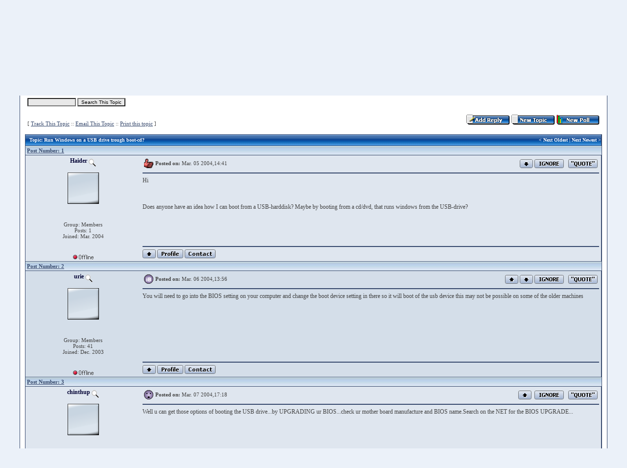

--- FILE ---
content_type: text/html; charset=ISO-8859-1
request_url: https://www.ezbsystems.com/cgi-bin/ikonboard.cgi?act=ST;f=1;t=76;&
body_size: 26088
content:
<!DOCTYPE HTML PUBLIC "-//W3C//DTD HTML 4.01 Transitional//EN" "http://www.w3.org/TR/html4/loose.dtd">
<html>
<head>
<title>
iB::Topic::Run Windows on a USB drive trough boot-cd?
</title>
<meta name="GENERATOR" content="Dev-PHP 1.9.4">
<meta http-equiv="Content-Type" content="text/html; charset=ISO-8859-1">
<link rel='stylesheet' href='/iB_html/non-cgi/Skin/Default/ikonboard.css' type='text/css'>
<script language='JavaScript' type='text/javascript'>
<!--
function PopUp(url, name, width,height,center,resize,scroll,posleft,postop) {
if (posleft != 0) { x = posleft }
if (postop != 0) { y = postop }
if (!scroll) { scroll = 1 }
if (!resize) { resize = 1 }
if ((parseInt (navigator.appVersion) >= 4 ) && (center)) {
X = (screen.width - width ) / 2;
Y = (screen.height - height) / 2;
}
if (scroll != 0) { scroll = 1 }
var Win = window.open( url, name, 'width='+width+',height='+height+',top='+Y+',left='+X+',resizable='+resize+',scrollbars='+scroll+',location=no,directories=no,status=no,menubar=no,toolbar=no');
}
function jumpMenu(targ,selObj,restore){
eval(targ+".location='"+selObj.options[selObj.selectedIndex].value+"'");
if (restore) selObj.selectedIndex=0;
}
function IB_goToURL() {
var i, args=IB_goToURL.arguments; document.IB_returnValue = false;
for (i=0; i<(args.length-1); i+=2) eval(args[i]+".location='"+args[i+1]+"'");
}
if (document.getElementById){
document.write('<style type="text/css">\n')
document.write('.submenu{display: none;}\n')
document.write('</style>\n')
}
//-->
</script>
</head>
<body bgcolor='#FFFFFF'>
<br>
<table width='95%' cellpadding='0' bgcolor='#37496D' cellspacing='1' align='center'>
<tr>
<td>
<table width='100%' cellpadding='0' bgcolor='#ffffff'
cellspacing='10'>
<tr>
<td>
<!-- Cgi-bot Begin Header -->
<a name="head"></a>
<table cellpadding='0' cellspacing='0' border='0' width="100%" align='center'>
<tr>
<td align='left' valign='middle' width='70%' rowspan='2'> <a href="/cgi-bin/ikonboard.cgi" title="You last visited on: Nov. 23 2025,14:53, Your last action was on: Nov. 23 2025,14:53"><img src="/iB_html/non-cgi/Skin/Default/images/logo.gif" border=0 alt=''></a></td>
<td nowrap align='center' valign='bottom' width='30%' id='nav'><br><a href='https://www.ezbsystems.com'>EZB Systems, Inc.</a> :: <a href="/cgi-bin/ikonboard.cgi">EZB Forum</a><br>Home for the EZB Community&#33;</td>
</tr>
<tr>
<td nowrap align='center' valign='middle'>
<br><a href="/cgi-bin/ikonboard.cgi?act=Search;CODE=00;f=1"><img src="/iB_html/non-cgi/Skin/Default/images/m_search.gif" border="0" alt="Search"></a>
<a href="/cgi-bin/ikonboard.cgi?act=Members"><img src="/iB_html/non-cgi/Skin/Default/images/m_members.gif" border="0" alt="Members"></a>
<a href="/cgi-bin/ikonboard.cgi?act=Help;CODE=00"><img src="/iB_html/non-cgi/Skin/Default/images/m_help.gif" border="0" alt="Help"></a>
</td>
</tr>
</table>
<!-- Cgi-bot End Header -->
<!-- Cgi-bot Begin Panel-->
<br>
<table cellpadding='4' cellspacing='1' border='0' width='100%' align='center'>
<tr id='controlpanel'>
<td bgcolor="#FFFFFF" valign='middle' align='left'>&raquo; <strong>Welcome Guest</strong><br>[ <a href='/cgi-bin/ikonboard.cgi?act=Login;CODE=00'>Log In</a> :: <a href='/cgi-bin/ikonboard.cgi?act=Reg;CODE=00'>Register</a> ]</td>
</tr>
</table>
<!-- Cgi-bot End Panel -->
<!-- Cgi-bot Begin Navigation -->
<table cellpadding='0' cellspacing='0' border='0' width='100%' bgcolor='#D7D7D7' align='center'>
<tr>
<td>
<table cellpadding='4' cellspacing='1' border='0' width='100%'>
<tr>
<td bgcolor="#EEEEEE" valign='middle' id='nav'><img src="/iB_html/non-cgi/Skin/Default/images/nav_img.gif" border="0" align="absmiddle" alt="">
<a href="/cgi-bin/ikonboard.cgi?">EZB Forum</a> » <a href="/cgi-bin/ikonboard.cgi?act=SC;c=1" class='nav'>Bootable CDs and DVDs</a> » <a href="/cgi-bin/ikonboard.cgi?act=SF;f=1" class='nav'>EasyBoot</a> » Run Windows on a USB drive trough boot-cd?
</td>
</tr>
</table>
</td>
</tr>
</table>
<br>
<!-- Cgi-bot End Navigation -->
<script language='javascript'>
<!--
function delete_post(theURL) {
if (confirm("Are you sure you want to delete this message?")) {
window.location.href=theURL;
}
else {
alert ("Okay, no action has been taken.");
}
}
//-->
</script>
<a name="top"></a>
<!-- Cgi-bot Start Forum page unique top -->
<table cellpadding='1' cellspacing='4' border='0' width='100%' align='center'>
<form action="/cgi-bin/ikonboard.cgi" method="post" name='Thread_Search'>
<input type='hidden' name='act' value='Tsearch'>
<input type='hidden' name='s' value='2057feaf33661a203c12ee2950b62e39'>
<input type='hidden' name='t' value='76'>
<input type='hidden' name='f' value='1'>
<tr>
<td valign='middle' colspan='2' align='left' id="tSearch">
<input type='text' size='14' maxlength='100' name='search_q' class='forminput'> <input type='submit' name='submit' value="Search This Topic" class='forminput'>
</td>
</tr>
</form>
<tr>
<td valign='middle' width='50%' nowrap align='left'>&nbsp; <br><p align="left">[ <a href="/cgi-bin/ikonboard.cgi?act=Subs;f=1;t=76">Track This Topic</a> :: <a href="/cgi-bin/ikonboard.cgi?act=Forward;f=1;t=76">Email This Topic</a> :: <a href="/cgi-bin/ikonboard.cgi?act=Print;f=1;t=76">Print this topic</a> ]</p></td>
<td valign='middle' width='50%' nowrap align='right'><a href="/cgi-bin/ikonboard.cgi?act=Post;CODE=02;f=1;t=76" title='Reply to this topic'><img src="/iB_html/non-cgi/Skin/Default/images/t_reply.gif" border="0" alt="reply to topic"></a> <a href="/cgi-bin/ikonboard.cgi?act=Post;CODE=00;f=1" title='Start a new topic'><img src="/iB_html/non-cgi/Skin/Default/images/t_new.gif" border="0" alt="new topic"></a> <a href='/cgi-bin/ikonboard.cgi?act=Poll;CODE=01;f=1' title="Start a new poll"><img src="/iB_html/non-cgi/Skin/Default/images/t_poll.gif" border="0" alt="new poll"></a></td>
</tr>
</table>
<table cellpadding='0' cellspacing='0' border='0' width='100%' bgcolor='#37496D' align='center'>
<tr>
<td>
<table cellpadding='0' cellspacing='1' border='0' width='100%'>
<tr>
<td bgcolor='#37496D'>
<table border='0' width='100%' cellspacing='0' cellpadding='0' bgcolor='#37496D'>
<tr>
<td valign='middle' align='left' id='titlemedium'> <b>Topic</b>: Run Windows on a USB drive trough boot-cd?</td><td valign='middle' align='right' id='titlemedium'>< <a href='/cgi-bin/ikonboard.cgi?act=ST;f=1;t=76;view=old'>Next Oldest</a> | <a href='/cgi-bin/ikonboard.cgi?act=ST;f=1;t=76;view=new'>Next Newest</a> > </td>
</tr>
</table>
</td>
</tr>
<!-- Cgi-bot End Forum page unique top -->
<!--Begin Msg Number 318-->
<tr>
<td colspan="2" valign='middle' align='left' id='posttop'> &nbsp;<a href="javascript:;" onclick="prompt('Highlight the text in the box below and press CTRL-C to copy it to your clipboard.','/cgi-bin/ikonboard.cgi?act=ST&f=1&t=76&st=#entry318');this.blur();return false">Post Number: 1</a>
<a name="postid318"></a>
<a name="entry318"></a>
</td>
</tr>
<tr>
<td bgcolor='#37496D'>
<table width='100%' cellpadding='4' cellspacing='0' bgcolor='#DFE6Ef' border='0'>
<tr>
<td align="center" bgcolor='#DFE6Ef' valign='top' width='20%'>
<span id='normalname'>
Haider <a href="/cgi-bin/ikonboard.cgi?act=Search;CODE=01;keywords=Haider;type=name;forums=all;search_in=all;prune=" title="Search for posts by this member"><img src="/iB_html/non-cgi/Skin/Default/images/pb_search.gif" border="0" align="middle" alt="Search for posts by this member."></a></span><br>
<span id="membertitle"></span><br>
<img src='/iB_html/non-cgi/avatars/noavatar.gif' border='0' width='64' height='64' alt='Avatar'><br><br>
<span id='postdetails'><br>
<br>
Group: Members<br>
Posts: 1<br>
Joined: Mar. 2004<br>
</span></td>
<td bgcolor='#DFE6Ef' valign='top' width='100%' height='100%'>
<table width='100%' border='0'>
<tr>
<td valign='middle' align='left'><img src='/iB_html/non-cgi/Skin/Default/PostIcons/icon14.gif' border='0' width='19' height='19' align='middle' alt='PostIcon'></td>
<td valign='middle' align='left' width='50%' id='postdetails'><b>Posted on:</b> Mar. 05 2004,14:41</td>
<td valign='middle' align='left' width='50%' id='postdetails'></td>
<td align='right' valign='bottom' nowrap>&nbsp;<a href='#postid319'><img src="/iB_html/non-cgi/Skin/Default/images/pb_down.gif" border="0" align="absmiddle" alt="Skip to the next post in this topic."></a>&nbsp;<a href="/cgi-bin/ikonboard.cgi?act=UserCP;CODE=11;MID=72-1078497503;allow_msg=0;f=1;t=76;st="><img src="/iB_html/non-cgi/Skin/Default/images/pb_ignore.gif" border="0" align="absmiddle" alt="Ignore posts"></a>&nbsp;&nbsp;&nbsp;<a href="/cgi-bin/ikonboard.cgi?act=Post;CODE=06;f=1;t=76;p=318" title="Quote post"><img src="/iB_html/non-cgi/Skin/Default/images/pb_quote.gif" border="0" align="absmiddle" alt="QUOTE"></a></td>
</tr>
</table>
<hr size='1' style='border: 1px solid #37496D'>
<span id='postcolor'>Hi<br><br><br>Does anyone have an idea how I can boot from a USB-harddisk? Maybe by booting from a cd/dvd, that runs windows from the USB-drive? </span>
</td>
</tr>
<tr>
<td valign="bottom" width="175" nowrap align="center"><img src="/iB_html/non-cgi/Skin/Default/images/mem_offline.gif" border="0" alt="Offline"></TD>
<td class='bottom' bgcolor='#DFE6Ef'>
<hr size='1' style='border: 1px solid #37496D'>
<table width='100%' border='0' cellspacing='0' cellpadding='0'>
<tr>
<td valign='middle' align='left'><span class="buttontext"><a href="#top"><img src="/iB_html/non-cgi/Skin/Default/images/pb_up.gif" border="0" alt="Top of Page"></a> <a href="/cgi-bin/ikonboard.cgi?act=Profile;CODE=03;MID=72-1078497503" title="Profile"><img src="/iB_html/non-cgi/Skin/Default/images/pb_profile.gif" border="0" alt="Profile"></a>&nbsp;<a href="javascript:PopUp('/cgi-bin/ikonboard.cgi?act=Profile;CODE=07;MID=72-1078497503','Contact','400','280','0','1','1','1')" title="Contact Information"><img src="/iB_html/non-cgi/Skin/Default/images/pb_contact.gif" border="0" alt="Contact Info"></a>&nbsp;</span></td>
</tr>
<tr>
<td valign='middle' align='right'> </td>
</tr>
</table>
</td>
</tr>
</table>
</td>
</tr>
<!-- end Message -->
<!--Begin Msg Number 319-->
<tr>
<td colspan="2" valign='middle' align='left' id='posttop'> &nbsp;<a href="javascript:;" onclick="prompt('Highlight the text in the box below and press CTRL-C to copy it to your clipboard.','/cgi-bin/ikonboard.cgi?act=ST&f=1&t=76&st=#entry319');this.blur();return false">Post Number: 2</a>
<a name="postid319"></a>
<a name="entry319"></a>
</td>
</tr>
<tr>
<td bgcolor='#37496D'>
<table width='100%' cellpadding='4' cellspacing='0' bgcolor='#D4DEE9' border='0'>
<tr>
<td align="center" bgcolor='#D4DEE9' valign='top' width='20%'>
<span id='normalname'>
urie <a href="/cgi-bin/ikonboard.cgi?act=Search;CODE=01;keywords=urie;type=name;forums=all;search_in=all;prune=" title="Search for posts by this member"><img src="/iB_html/non-cgi/Skin/Default/images/pb_search.gif" border="0" align="middle" alt="Search for posts by this member."></a></span><br>
<span id="membertitle"></span><br>
<img src='/iB_html/non-cgi/avatars/noavatar.gif' border='0' width='64' height='64' alt='Avatar'><br><br>
<span id='postdetails'><br>
<br>
Group: Members<br>
Posts: 41<br>
Joined: Dec. 2003<br>
</span></td>
<td bgcolor='#D4DEE9' valign='top' width='100%' height='100%'>
<table width='100%' border='0'>
<tr>
<td valign='middle' align='left'><img src='/iB_html/non-cgi/Skin/Default/PostIcons/icon0.gif' border='0' width='19' height='19' align='middle' alt='PostIcon'></td>
<td valign='middle' align='left' width='50%' id='postdetails'><b>Posted on:</b> Mar. 06 2004,13:56</td>
<td valign='middle' align='left' width='50%' id='postdetails'></td>
<td align='right' valign='bottom' nowrap><a href='#postid318'><img src="/iB_html/non-cgi/Skin/Default/images/pb_up.gif" border="0" align="absmiddle" alt="Skip to the previous post in this topic."></a>&nbsp;<a href='#postid320'><img src="/iB_html/non-cgi/Skin/Default/images/pb_down.gif" border="0" align="absmiddle" alt="Skip to the next post in this topic."></a>&nbsp;<a href="/cgi-bin/ikonboard.cgi?act=UserCP;CODE=11;MID=117-1070555872;allow_msg=0;f=1;t=76;st="><img src="/iB_html/non-cgi/Skin/Default/images/pb_ignore.gif" border="0" align="absmiddle" alt="Ignore posts"></a>&nbsp;&nbsp;&nbsp;<a href="/cgi-bin/ikonboard.cgi?act=Post;CODE=06;f=1;t=76;p=319" title="Quote post"><img src="/iB_html/non-cgi/Skin/Default/images/pb_quote.gif" border="0" align="absmiddle" alt="QUOTE"></a></td>
</tr>
</table>
<hr size='1' style='border: 1px solid #37496D'>
<span id='postcolor'>You will need to go into the BIOS setting on your computer and change the boot device setting in there so it will boot of the usb device this may not be possible on some of the older machines </span>
</td>
</tr>
<tr>
<td valign="bottom" width="175" nowrap align="center"><img src="/iB_html/non-cgi/Skin/Default/images/mem_offline.gif" border="0" alt="Offline"></TD>
<td class='bottom' bgcolor='#D4DEE9'>
<hr size='1' style='border: 1px solid #37496D'>
<table width='100%' border='0' cellspacing='0' cellpadding='0'>
<tr>
<td valign='middle' align='left'><span class="buttontext"><a href="#top"><img src="/iB_html/non-cgi/Skin/Default/images/pb_up.gif" border="0" alt="Top of Page"></a> <a href="/cgi-bin/ikonboard.cgi?act=Profile;CODE=03;MID=117-1070555872" title="Profile"><img src="/iB_html/non-cgi/Skin/Default/images/pb_profile.gif" border="0" alt="Profile"></a>&nbsp;<a href="javascript:PopUp('/cgi-bin/ikonboard.cgi?act=Profile;CODE=07;MID=117-1070555872','Contact','400','280','0','1','1','1')" title="Contact Information"><img src="/iB_html/non-cgi/Skin/Default/images/pb_contact.gif" border="0" alt="Contact Info"></a>&nbsp;</span></td>
</tr>
<tr>
<td valign='middle' align='right'> </td>
</tr>
</table>
</td>
</tr>
</table>
</td>
</tr>
<!-- end Message -->
<!--Begin Msg Number 320-->
<tr>
<td colspan="2" valign='middle' align='left' id='posttop'> &nbsp;<a href="javascript:;" onclick="prompt('Highlight the text in the box below and press CTRL-C to copy it to your clipboard.','/cgi-bin/ikonboard.cgi?act=ST&f=1&t=76&st=#entry320');this.blur();return false">Post Number: 3</a>
<a name="postid320"></a>
<a name="entry320"></a>
</td>
</tr>
<tr>
<td bgcolor='#37496D'>
<table width='100%' cellpadding='4' cellspacing='0' bgcolor='#DFE6Ef' border='0'>
<tr>
<td align="center" bgcolor='#DFE6Ef' valign='top' width='20%'>
<span id='normalname'>
chinthup <a href="/cgi-bin/ikonboard.cgi?act=Search;CODE=01;keywords=chinthup;type=name;forums=all;search_in=all;prune=" title="Search for posts by this member"><img src="/iB_html/non-cgi/Skin/Default/images/pb_search.gif" border="0" align="middle" alt="Search for posts by this member."></a></span><br>
<span id="membertitle"></span><br>
<img src='/iB_html/non-cgi/avatars/noavatar.gif' border='0' width='64' height='64' alt='Avatar'><br><br>
<span id='postdetails'><br>
<br>
Group: Members<br>
Posts: 10<br>
Joined: Mar. 2004<br>
</span></td>
<td bgcolor='#DFE6Ef' valign='top' width='100%' height='100%'>
<table width='100%' border='0'>
<tr>
<td valign='middle' align='left'><img src='/iB_html/non-cgi/Skin/Default/PostIcons/icon7.gif' border='0' width='19' height='19' align='middle' alt='PostIcon'></td>
<td valign='middle' align='left' width='50%' id='postdetails'><b>Posted on:</b> Mar. 07 2004,17:18</td>
<td valign='middle' align='left' width='50%' id='postdetails'></td>
<td align='right' valign='bottom' nowrap><a href='#postid319'><img src="/iB_html/non-cgi/Skin/Default/images/pb_up.gif" border="0" align="absmiddle" alt="Skip to the previous post in this topic."></a>&nbsp;&nbsp;<a href="/cgi-bin/ikonboard.cgi?act=UserCP;CODE=11;MID=99-1078424443;allow_msg=0;f=1;t=76;st="><img src="/iB_html/non-cgi/Skin/Default/images/pb_ignore.gif" border="0" align="absmiddle" alt="Ignore posts"></a>&nbsp;&nbsp;&nbsp;<a href="/cgi-bin/ikonboard.cgi?act=Post;CODE=06;f=1;t=76;p=320" title="Quote post"><img src="/iB_html/non-cgi/Skin/Default/images/pb_quote.gif" border="0" align="absmiddle" alt="QUOTE"></a></td>
</tr>
</table>
<hr size='1' style='border: 1px solid #37496D'>
<span id='postcolor'>Well u can get those options of booting the USB drive...by UPGRADING ur BIOS...check ur mother board manufacture and BIOS name.Search on the NET for the BIOS UPGRADE... </span>
</td>
</tr>
<tr>
<td valign="bottom" width="175" nowrap align="center"><img src="/iB_html/non-cgi/Skin/Default/images/mem_offline.gif" border="0" alt="Offline"></TD>
<td class='bottom' bgcolor='#DFE6Ef'>
<hr size='1' style='border: 1px solid #37496D'>
<table width='100%' border='0' cellspacing='0' cellpadding='0'>
<tr>
<td valign='middle' align='left'><span class="buttontext"><a href="#top"><img src="/iB_html/non-cgi/Skin/Default/images/pb_up.gif" border="0" alt="Top of Page"></a> <a href="/cgi-bin/ikonboard.cgi?act=Profile;CODE=03;MID=99-1078424443" title="Profile"><img src="/iB_html/non-cgi/Skin/Default/images/pb_profile.gif" border="0" alt="Profile"></a>&nbsp;<a href="javascript:PopUp('/cgi-bin/ikonboard.cgi?act=Profile;CODE=07;MID=99-1078424443','Contact','400','280','0','1','1','1')" title="Contact Information"><img src="/iB_html/non-cgi/Skin/Default/images/pb_contact.gif" border="0" alt="Contact Info"></a>&nbsp;</span></td>
</tr>
<tr>
<td valign='middle' align='right'> </td>
</tr>
</table>
</td>
</tr>
</table>
</td>
</tr>
<!-- end Message -->
<a name="bottom"></a>
<tr>
<td bgcolor='#37496D'>
<table border='0' width='100%' cellspacing='0' cellpadding='0' bgcolor='#37496D'>
<tr>
<td valign='middle' align='left' id='titlemedium'> 2 replies since Mar. 05 2004,14:41</td>
<td valign='middle' align='right' id='titlemedium'>< <a href='/cgi-bin/ikonboard.cgi?act=ST;f=1;t=76;view=old' class='titlemedium'>Next Oldest</a> | <a href='/cgi-bin/ikonboard.cgi?act=ST;f=1;t=76;view=new' class='titlemedium'>Next Newest</a> > </td>
</tr>
</table>
</td>
</tr>
</table>
</td>
</tr>
</table>
<br>
<table cellpadding='0' cellspacing='0' border='0' width='100%' align='center'><tr>
<td valign='top' width='50%' nowrap align='left'><p align="left">[ <a href="/cgi-bin/ikonboard.cgi?act=Subs;f=1;t=76">Track This Topic</a> :: <a href="/cgi-bin/ikonboard.cgi?act=Forward;f=1;t=76">Email This Topic</a> ::
<a href="/cgi-bin/ikonboard.cgi?act=Print;f=1;t=76">Print this topic</a> ]</p><br>&nbsp; </td>
<td valign='middle' width='50%' nowrap align='right'><a href="/cgi-bin/ikonboard.cgi?act=Post;CODE=02;f=1;t=76" title='Reply to this topic'><img src="/iB_html/non-cgi/Skin/Default/images/t_reply.gif" border="0" alt="reply to topic"></a> <a href="/cgi-bin/ikonboard.cgi?act=Post;CODE=00;f=1" title='Start a new topic'><img src="/iB_html/non-cgi/Skin/Default/images/t_new.gif" border="0" alt="new topic"></a> <a href='/cgi-bin/ikonboard.cgi?act=Poll;CODE=01;f=1' title="Start a new poll"><img src="/iB_html/non-cgi/Skin/Default/images/t_poll.gif" border="0" alt="new poll"></a></td>
</tr></table>
<table cellpadding='0' cellspacing='0' border='0' width='100%' align='center'>
<tr>
<td valign='middle' align='right'> <form action='/cgi-bin/ikonboard.cgi' method='post' name='jump'>
<select name='jump' onchange="jumpMenu('self',this,0)" class='forminput'>
<option value="/cgi-bin/ikonboard.cgi">Forum Jump
<option value="/cgi-bin/ikonboard.cgi">-----------
</select></form>
</td>
</tr>
</table>
<br>
<form action="/cgi-bin/ikonboard.cgi" method="POST" name='REPLIER' onSubmit='return ValidateForm()' enctype="multipart/form-data">
<input type='hidden' name='st' value=''>
<input type='hidden' name='act' value='Post'>
<input type='hidden' name='CODE' value='03'>
<input type='hidden' name='s' value='2057feaf33661a203c12ee2950b62e39'>
<input type='hidden' name='f' value='1'>
<input type='hidden' name='t' value='76'>
<table cellpadding='0' cellspacing='0' border='0' width='100%' bgcolor='#37496D' align='center'>
<tr>
<td bgcolor='#37496D'>
<table border='0' cellPadding='5' cellSpacing='1' width='100%' align='center'>
<tr>
<td bgcolor='#37496D' width='40%' valign='middle' align='left' id='titlemedium'>&raquo; Quick Reply</td>
<td bgcolor='#37496D' colspan="2" width='60%' valign='middle' align='left' id='titlemedium'>Run Windows on a USB drive trough boot-cd?</td>
</tr>
<tr>
<td align='center' id='category' colspan='3'></td>
</tr>
<script language="javascript">
<!--
// added by kevaholic00
var ie = navigator.appName == "Microsoft Internet Explorer" ? 1 : 0;
var ns = navigator.appName == "Netscape" ? 1 : 0;
// end addition
var MessageMax = "";
var Override = "";
function CheckLength() {
MessageLength = "document.REPLIER.Post.value.length";
message = "";
if (MessageMax !=0) {
message = ":\n " + MessageMax + " .";
} else {
message = "";
}
alert(message + "\n " + MessageLength + " .");
}
function ValidateForm() {
MessageLength = "document.REPLIER.Post.value.length";
errors = "";
if (MessageLength < 2) {
errors = "";
}
if (MessageMax !=0) {
if (MessageLength > MessageMax) {
errors = "Post:\n " + MessageMax + " .\n: " + MessageLength;
}
}
if (errors != "" && Override == "") {
alert(errors);
return false;
} else {
document.REPLIER.submit.disabled = true;
return true;
}
}
function emoticon(theSmilie) {
//document.REPLIER.Post.value += ' ' + theSmilie + ' ';
document.REPLIER.Post.focus();
if (ie) {
var rng = document.selection.createRange();
rng.text = ' ' + theSmilie + ' ';
} else if (ns) {
var selStart = document.REPLIER.Post.selectionStart;
var selEnd = document.REPLIER.Post.selectionEnd;
var before = document.REPLIER.Post.value.substring(0, selStart);
var after = document.REPLIER.Post.value.substring(selEnd, document.REPLIER.Post.textLength);
document.REPLIER.Post.value = before + ' ' + theSmilie + ' ' + after;
} else {
document.REPLIER.Post.value += ' ' + theSmilie + ' ';
}
document.REPLIER.Post.focus();
}
//-->
</script>
<script language='javascript' type='text/javascript' src='/iB_html/non-cgi/Skin/Default/ikoncode.js'>
</script>
<tr>
<td bgcolor='#DFE6EF' valign='top'><b>iB Code Buttons</b></td>
<td bgcolor='#DFE6EF' align='center'>
<input type='button' accesskey='b' value=' B ' onClick='IBCbold()' class='forminput' title="BOLD: [Control / Alt] + b" name='bold' style="font-weight:bold">
<input type='button' accesskey='i' value=' I ' onClick='IBCitalic()' class='forminput' title="ITALIC: [Control / Alt] + i" name='italic' style="font-style:italic">
<input type='button' accesskey='u' value=' U ' onClick='IBCunder()' class='forminput' title="UNDERLINE: [Control / Alt] + u" name='under' style="text-decoration:underline">
<input type='button' accesskey='h' value=' http:// ' onClick='IBCurl()' class='forminput' title="HYPERLINK: [Control / Alt] + h" style="text-decoration:underline;color:blue">
<input type='button' accesskey='e' value=' @ ' onClick='IBCemail()' class='forminput' title="EMAIL: [Control / Alt] + e" style="text-decoration:underline;color:blue">
<input type='button' accesskey='q' value=' Quote ' onClick='IBCquote()' class='forminput' title="QUOTE: [Control / Alt] + q" name='quote'>
<input type='button' accesskey='c' value=' Code ' onClick='IBCcode()' class='forminput' title="CODE: [Control / Alt] + c" name='code'>
<input type='button' accesskey='p' value=' Image ' onClick='IBCimage()' class='forminput' title="Picture: [Control or Alt] + p"> <br><font class='misc'></font>
</td>
</tr>
<script language="javascript">
var MessageMax = "";
var Override = "";
function ValidateForm() {
MessageLength = document.REPLIER.Post.value.length;
errors = "";
if (MessageLength < 2) {
errors = "";
}
if (MessageMax !=0) {
if (MessageLength > MessageMax) {
errors = "Topic:\n " + MessageMax + " .\n: " + MessageLength;
}
}
if (errors != "" && Override == "") {
alert(errors);
return false;
} else {
document.REPLIER.Submit.disabled = true;
return true;
}
}
</script>
<tr>
<td bgcolor='#DFE6EF' valign='top' width='40%'>
You are posting as:<br><input type='text' size='40' maxlength='40' name='UserName' value="Guest" onMouseOver="this.focus()" onFocus="this.select()" class='forminput'><br />
<input type='checkbox' name='enablesig' value='yes' checked>Do you wish to enable your signature for this post?<br>
<input type='checkbox' name='enableemo' value='yes' checked>Do you wish to enable emoticons for this post?<br>
<input type='checkbox' name='enablesubs' value='yes'>Track this topic<br></b>
<!--
-->
<center><a href="javascript:PopUp('/cgi-bin/ikonboard.cgi?act=Legends&CODE=emoticons','HelpCard','200','400','0','1','1','1')">View All Emoticons</a><br>
<a href="javascript:PopUp('/cgi-bin/ikonboard.cgi?act=Legends&CODE=ibcode','HelpCard','250','400','0','1','1','1')">View iB Code</a></center>
<!--
--></b> </td>
<td bgcolor='#DFE6EF' colspan='2' width='60%' align='center'>
<textarea rows="7" wrap="soft" name="Post" tabindex="3" class="textinput" style="width:95%;"></textarea>
<script language="JavaScript">
function InstaSmilie () {
return;
}
function AddSmile(SmileCode) {
emoticon(SmileCode);
}
</script>
<table cellpadding="0" cellspacing="3" width="60%" id="AutoNumber1" height="25">
<tr></tr>
</table>
<BR>
<input type="submit" name="Submit" value="Quick Post" tabindex="4" class='forminput'>
<input type="submit" name="preview" value="Preview" tabindex="5" class='forminput'>
</td></tr>
<tr>
<td align='center' id='category' colspan='3'> </td>
</tr>
</table></td></tr></table></form></center> <br>
<!-- Cgi-bot Begin Navigation -->
<table cellpadding='0' cellspacing='0' border='0' width='100%' bgcolor='#D7D7D7' align='center'>
<tr>
<td>
<table cellpadding='4' cellspacing='1' border='0' width='100%'>
<tr>
<td bgcolor="#EEEEEE" valign='middle' id='nav'><img src="/iB_html/non-cgi/Skin/Default/images/nav_img.gif" border="0" align="absmiddle" alt="">
<a href="/cgi-bin/ikonboard.cgi?">EZB Forum</a> » <a href="/cgi-bin/ikonboard.cgi?act=SC;c=1" class='nav'>Bootable CDs and DVDs</a> » <a href="/cgi-bin/ikonboard.cgi?act=SF;f=1" class='nav'>EasyBoot</a> » Run Windows on a USB drive trough boot-cd?
</td>
</tr>
</table>
</td>
</tr>
</table>
<br>
<!-- Cgi-bot End Navigation -->
<!-- iB Copyright Information -->
<p><table width='80%' align='center' cellpadding='3' cellspacing='0'><tr><td align='center' valign='middle' id='copyright'>&copy; 2002-2025 EZB Systems, Inc.<br /></td></tr></table><p>
</td></tr></table>
</td></tr></table>
<br />
</body>
</html>

--- FILE ---
content_type: text/css
request_url: https://www.ezbsystems.com/iB_html/non-cgi/Skin/Default/ikonboard.css
body_size: 11186
content:
/* Base class, the rest inherit from this */



table,

tr,

td {

  font-size: 11px;

  font-family: Tahoma;

  color: #404040;

}



body {

  font-size: 12px;

  font-family: Tahoma;

  color: #404040;

  background-color: #ebf1f9;

}



a:link,

a:visited,

a:active {

  text-decoration: underline;

  color: #37496D;

}



a:hover {

  color: #404040;

}


fieldset {
border:1px solid #37496D;
}

ul {
  list-style-type:square;
  list-style-image:url("images/list.gif");
  line-height:12pt;
}



/* Category Headers - Navigation - Misc Stuff */



#category {

  font-size: 11px;

  font-weight: bold;

  color: #37496D;

  height: 16px;

  background-image: url(images/graybk.jpg);

}



#category a:link,

#category a:visited,

#category a:active {

  text-decoration: none;

  color: #37496D;

}



#category a:hover {

  text-decoration: underline;

}



#category1 {

  font-size: 10px;

  font-weight: bold;

  color: #37496D;

  height: 16px;

  background-image: url(images/graybk.jpg);

}



#bizlink {

  font-size: 10px;

  font-weight: bold;

  color: #37496D;

  height: 16px;

}



#category1 a:link,

#category1 a:visited,

#category1 a:active {

  text-decoration: none;

  color: #37496D;

}



#category1 a:hover {

  text-decoration: underline;

}


.boardinfo {

border:1px solid black;
visibility:collpase;

}

#boardinfocat {

  font-size: 11px;

  font-weight: bold;

  color: #37496D;

  height: 16px;

  background-image: url(images/graybk.jpg);

  border-top:1px solid black;

  border-bottom:1px solid black;


}



#boardinfocat a:link,

#boardinfocat a:visited,

#boardinfocat a:active {

  text-decoration: none;

  color: #37496D;

}



#boardinfocat a:hover {

  text-decoration: underline;

}

#nav {

  font-size: 11px;


  font-weight: bold;

}



#nav a:link,

#nav a:visited,

#nav a:active {

  text-decoration: underline;

  color: #404040;

}

.forumclick {

  text-decoration: none;

  cursor: hand;

  cursor: pointer;

  background-color: #E4EAF2;

}

#redirect {

  font-size: 11px;

  font-weight: bold;

  border-left: 1 solid #C0C0C0;

  border-top: 1 solid #C0C0C0;

  border-right: 1 solid #C0C0C0;

  border-bottom: 1 solid #C0C0C0;

}



#highlight {

  font-size: 11px;

  color: #566990;

}



#highlight a:link,

#highlight a:visited,

#highlight a:active {

  text-decoration: underline;

  color: #566990;

}



#highlight a:hover {

  text-decoration: underline;

  color: #404040;

}

.invitering {
border:1px solid black;}

.invite {
border-top: 1px solid black;}



/* Viewing Topics Stuff */


#posttop {

  font-size: 11px;

  font-weight: bold;

  color: #37496D;

  height: 16px;
  line-height:14pt;
  margin:10px;
  background-image: url(images/graybk.jpg);

}



#posttop a:link,

#posttop a:visited,

#posttop a:active {

  text-decoration: underline;

  color: #37496D;

}



#posttop a:hover {

  text-decoration: underline;

}

#signature {

  font-size: 11px;

  color: #566990;

}



#postdetails {

  font-size: 11px;

  color: #404040;

}



#postcolor {

  font-size: 12px;

  color: #404040;

  line-height: 150%;

}



#membertitle {

  font-size: 11px;

  font-style: italic;

  line-height: 150%;

  color: #37496D;

}



#normalname {

  font-size: 12px;

  font-weight: bold;

  color: #000033;

  padding-bottom: 2px;

}



#unreg {

  font-size: 11px;

  font-weight: bold;

  color: #990000;

}



.buttontext {

  font-size: 10px;

  color: #404040;

  text-decoration: none;

}







/* Titles and stuff */



#titlelarge {

  font-size: 10px;

  font-weight: bold;

  line-height: 150%;

  color: #FFFFFF;

  background-image: url(images/bluebk.jpg);

}



#titlelarge a:link,

#titlelarge a:visited,

#titlelarge a:active {

  color: #37496D;

}



#titlemedium {

  font-size: 10px;

  font-weight: bold;

  line-height: 150%;

  color: #FFFFFF;

  height: 22px;

  padding-left: 8px;

  background-image: url(images/bluebk.jpg);

}



#titlemedium a:link,

#titlemedium a:visited,

#titlemedium a:active {

  text-decoration: none;

  color: #FFFFFF;

}



#titlemedium a:hover {

  text-decoration: underline;

}


#contactTop {

  font-size: 10px;

  font-weight: bold;

  line-height: 150%;

  color: #FFFFFF;

  border: 1px solid black;

  background-image: url(images/bluebk.jpg);

}

#contactBody {

  border-right: 1px solid black;

  border-left: 1px solid black;

  padding-left: 8px;

}

#contactBottom {

  font-size: 11px;

  font-weight: bold;

  color: #37496D;

  height: 16px;

  border: 1px solid black;

  background-image: url(images/graybk.jpg);

}




/* Menu - Control Panel Stuff */



#controlpanel {

  font-size: 10px;

  font-weight: bold;

  line-height: 150%;

}



#usermenu {

  font-size: 12px;

  line-height: 150%;

  color: #404040;

}



#tabs {

  vertical-align: middle;

  font-size: 11px;

}







/* Forum Links - Topic Links */



#linkthru {

  font-size: 11px;

  color: #37496D;

}



#linkthru a:link,

#linkthru a:visited,

#linkthru a:active {

  font-size: 11px;

  text-decoration: underline;

  color: #37496D;

}



#linkthru a:hover {

  text-decoration: underline;

  color: #666666;

}



#desc {

  font-size: 10px;

  color: #666666;

}



#copyright {

  font-family: Arial;

  font-size: 10px;

  text-decoration: none;

  line-height: 12px;

  color: #404040;

  letter-spacing: 1px;

}

#copyright a:link, #copyright a:visited, #copyright a:active, #copyright a:hover {
text-decoration:underline;
color:blue;
}

#QUOTEHEAD { 

 font-family: Verdana, Arial;

 font-size: 12px;

 font-weight: bold;

 color: #FFFFFF;

 background-color: #B9C6D8;

 border-left: 1px solid #404040;

 border-top: 1px solid #404040;

 border-right: 1px solid #404040;

 border-bottom: 1px dotted #404040;

 padding-left: 2px;

 padding-top: 4px;

 padding-right: 2px;

 padding-bottom: 4px;
}

#QUOTE {

  font-family: Verdana, Arial;

  font-size: 10px;

  color: #333333;

  background-color: #FFFFFF;

  border-left: 1px solid #404040;

  border-right: 1px solid #404040;

  border-bottom: 1px solid #404040;

  padding-left: 10px;

  padding-top: 10px;

  padding-right: 10px;

  padding-bottom: 10px;

}

#CODEHEAD {

 font-family: Verdana, Arial;

 font-size: 12px;

 font-weight: bold;

 color: #FFFFFF;

 background-color: #B9C6D8;

 border-left: 1px solid #404040;

 border-top: 1px solid #404040;

 border-right: 1px solid #404040;

 border-bottom: 1px dotted #404040;

 padding-left: 2px;

 padding-top: 4px;

 padding-right: 2px;

 padding-bottom: 4px;

}


#CODE {

  font-family: Verdana, Arial;

  font-size: 10px;

  color: #333333;

  background-color: #FFFFFF;

  border-left: 1px solid #404040;

  border-right: 1px solid #404040;

  border-bottom: 1px solid #404040;

  padding-left: 10px;

  padding-top: 10px;

  padding-right: 10px;

  padding-bottom: 10px;

}


#ME {

  font-family: Verdana, Arial;

  font-size: 12px;

  color: #CC0000;

  text-align: center;

  font-weight: bold;

}



.bottom {

  vertical-align: bottom;

}



.forminput {

  background-color: #E8E8E8;

  font-size: 10px;

  font-family: Verdana, Helvetica, sans-serif;

  vertical-align: middle;

}



.textinput {

  background-color: #E8E8E8;

  font-size: 12px;

  font-family: Verdana, Helvetica, sans-serif;

  vertical-align: middle;

}



#small {

  font-family: Arial;


  font-size: 9px;

}



#date {

  font-size: 10px;

  color: #566990;

}

/* Page Links */


.pagesof {
       background-color: #3483CE;
color: #FFFFFF;
       border-top:1px solid black;
       border-bottom:1px solid black;
       border-left:1px solid black;
font: bold 10px tahoma, verdana, geneva, lucida, 'lucida grande', arial, helvetica, sans-serif;
       position: relative;
       visibility: visible;
       text-align: center;
padding: 2px 6px 2px 6px;
white-space: nowrap;

}

.currentpage {
       font: bold 10px tahoma, verdana, geneva, lucida, 'lucida grande', arial, helvetica, sans-serif;
       color: #000000;
       background-color: gold;
       border-top:1px solid black;
       border-right:1px solid black;
       border-bottom:1px solid black;
       position: relative;
       visibility: visible;
       text-align: center;
       padding: 2px 6px 2px 6px;
       white-space: nowrap;
  }

.page {
       font: 10px verdana, geneva, lucida, 'lucida grande', arial, helvetica, sans-serif;
       color: black;
       background-color: #EDF2F5;
       border-top:1px solid black;
       border-right:1px solid black;
       border-bottom:1px solid black;
       position: relative;
       visibility: visible;
       text-align: center;
       padding: 2px 6px 2px 6px;
       white-space: nowrap;
       text-decoration:none;
 }

.page a:link, .page a:visited, .page a:active {
text-decoration:none;
}

.page a:hover {
color:blue;
text-decoration:underline;
}


/* Extended Stats */

#statsbox {
       border-top:1px solid black;
       border-right:1px solid black;
       border-bottom:1px solid black;
       border-left:1px solid black;
}

#statstitle {

  border-bottom:1px solid black;
  font-size: 10px;
  font-weight: bold;
  line-height: 20px;
  color: #FFFFFF;
  background-image: url(images/bluebk.jpg);

}

#statsbottom {

  border-top:1px solid black;
  font-size: 11px;
  font-weight: bold;
  color: #37496D;
  height: 16px;
  background-image: url(images/graybk.jpg);

}

--- FILE ---
content_type: application/javascript
request_url: https://www.ezbsystems.com/iB_html/non-cgi/Skin/Default/ikoncode.js
body_size: 24663
content:
// Javascript Code
// Written by Matthew Mecham unless otherwise stated.
// Rewritten by KEVaholic00
// Copyright (c) 2004 Ikonboard.com
// <http://www.ikonboard.com>

var ie = navigator.appName == 'Microsoft Internet Explorer' ? 1 : 0;
var ns = navigator.appName == 'Netscape' ? 1 : 0;

// Start the subroutines.

var Quote = 0;
var Bold = 0;
var Italic = 0;
var Underline = 0;
var Code = 0;

// IBC Code stuff
var text_enter_url      = "Enter the complete URL for the hyperlink";
var text_enter_url_name = "Enter the title of the webpage";
var text_enter_image    = "Enter the complete URL for the image";
var text_enter_email    = "Enter the email address";
var text_enter_flash    = "Enter the URL to the Flash movie.";
var text_flash_width    = "Enter the Width of the movie in pixels. Maximum Width= ";
var text_flash_height   = "Enter the Height of the movie in pixels. Maximum Height= ";
var text_code           = "Usage: [CODE] Your Code Here.. [/CODE]";
var text_quote          = "Usage: [QUOTE] Your Quote Here.. [/QUOTE]";

// Error stuff

var error_no_url        = "You must enter a URL";
var error_no_title      = "You must enter a title";
var error_no_email      = "You must enter an email address";
var error_no_width      = "You must enter a width";
var error_no_height     = "You must enter a height";
var error_not_url       = "The text you have selected was not recognized as an acceptable URL";
var error_invalid_email = "The text you have selected was not recognized as an acceptable email address";

function IBCurl(type) {
    document.REPLIER.Post.focus();
    if (ie) {
        var enterURL = '', enterTITLE = '', FoundErrors = '';
        var rng = document.selection.createRange();
        if (type == 1) {
            if (rng.text == "") {
                enterURL   = prompt(text_enter_url, "http://");
                enterTITLE = '';
                if (!enterURL) {
                    FoundErrors += "\n" + error_no_url;
                }
            } else {
                enterURL = rng.text;
                if (enterURL.indexOf('http://') != 0) {
                    FoundErrors += "\n" + error_not_url;
                }
            }
            if (FoundErrors) {
                alert("Error!" + FoundErrors);
                return;
            }
            rng.text = "[URL]" + enterURL + "[/URL]";
            document.REPLIER.Post.focus();
        } else {
            if (rng.text == "") {
                enterURL   = prompt(text_enter_url, "http://");
                enterTITLE = prompt(text_enter_url_name, "My Webpage");
                if (!enterURL) {
                    FoundErrors += "\n" + error_no_url;
                }
            } else {
                if (rng.text.indexOf('http://') == 0) {
                    enterURL   = rng.text;
                    enterTITLE = prompt(text_enter_url_name, "My Webpage");
                } else {
                    enterURL   = prompt(text_enter_url, "http://");
                    enterTITLE = rng.text;
                }
            }
            rng.text = "[URL=" + enterURL + "]" + enterTITLE + "[/URL]";
            document.REPLIER.Post.focus();
        }
    } else if (ns) {
        var enterURL = '', enterTITLE = '', FoundErrors = '';
        var selStart = document.REPLIER.Post.selectionStart;
        var selEnd   = document.REPLIER.Post.selectionEnd;
        var text     = document.REPLIER.Post.value.substring(selStart, selEnd);
        if (type == 1) {
            if (text == "") {
                enterURL   = prompt(text_enter_url, "http://");
                enterTITLE = '';
                if (!enterURL) {
                    FoundErrors += "\n" + error_no_url;
                }
            } else {
                enterURL = text;
                if (enterURL.indexOf('http://') != 0) {
                    FoundErrors += "\n" + error_not_url;
                }
            }
            if (FoundErrors) {
                alert("Error!" + FoundErrors);
                return;
            }
            //document.REPLIER.Post.value.substring(selStart, selEnd) = "[URL]" + enterURL + "[/URL]";
            var before = document.REPLIER.Post.value.substring(0, selStart);
            var after  = document.REPLIER.Post.value.substring(selEnd, document.REPLIER.Post.textLength);
            document.REPLIER.Post.value = before + "[URL]" + enterURL + "[/URL]" + after;
            document.REPLIER.Post.focus();
        } else {
            if (text == "") {
                enterURL   = prompt(text_enter_url, "http://");
                enterTITLE = prompt(text_enter_url_name, "My Webpage");
                if (!enterURL) {
                    FoundErrors += "\n" + error_no_url;
                }
            } else {
                if (text.indexOf('http://') == 0) {
                    enterURL   = text;
                    enterTITLE = prompt(text_enter_url_name, "My Webpage");
                } else {
                    enterURL   = prompt(text_enter_url, "http://");
                    enterTITLE = text;
                }
            }
            if (!enterTITLE) enterTITLE = enterURL;
            //document.REPLIER.Post.value.substring(selStart, selEnd) = "[URL=" + enterURL + "]" + enterTITLE + "[/URL]";
            var before = document.REPLIER.Post.value.substring(0, selStart);
            var after  = document.REPLIER.Post.value.substring(selEnd, document.REPLIER.Post.textLength);
            document.REPLIER.Post.value = before + "[URL=" + enterURL + "]" + enterTITLE + "[/URL]" + after;
            document.REPLIER.Post.focus();
        }
    } else {
        return IBCurl_old();
    }
}

function IBCurl_old() {
	document.REPLIER.Post.focus();
    var FoundErrors = '';
    var enterURL   = prompt(text_enter_url, "http://");
    var enterTITLE = prompt(text_enter_url_name, "My Webpage");
    if (!enterURL)    {
        FoundErrors += "\n" + error_no_url;
    }
    if (!enterTITLE)  {
        FoundErrors += "\n" + error_no_title;
    }
    if (FoundErrors)  {
        alert("Error!" + FoundErrors);
        return;
    }
    var ToAdd = "[URL=" + enterURL + "]" + enterTITLE + "[/URL]";
    document.REPLIER.Post.value += ToAdd;
	document.REPLIER.Post.focus();
}

function IBCimage() {
    document.REPLIER.Post.focus();
    if (ie) {
        var enterURL = '', FoundErrors = '';
        var rng = document.selection.createRange();
        if (rng.text == "") {
            enterURL    = prompt(text_enter_image, "http://");
            if (!enterURL) {
                FoundErrors += "\n" + error_no_url;
            }
        } else {
            if (rng.text.indexOf('http://') == 0) {
                enterURL    = rng.text;
            } else {
                FoundErrors += "\n" + error_not_url;
            }
        }
        if (FoundErrors) {
            alert("Error!" + FoundErrors);
            return;
        }
        rng.text = "[IMG]" + enterURL + "[/IMG]";
        document.REPLIER.Post.focus();
    } else if (ns) {
        var enterURL = '', FoundErrors = '';
        var selStart = document.REPLIER.Post.selectionStart;
        var selEnd   = document.REPLIER.Post.selectionEnd;
        var text     = document.REPLIER.Post.value.substring(selStart, selEnd);
        if (text == "") {
            enterURL    = prompt(text_enter_image, "http://");
            if (!enterURL) {
                FoundErrors += "\n" + error_no_url;
            }
        } else {
            if (text.indexOf('http://') == 0) {
                enterURL    = text;
            } else {
                FoundErrors += "\n" + error_not_url;
            }
        }
        if (FoundErrors) {
            alert("Error!" + FoundErrors);
            return;
        }
        //document.REPLIER.Post.value.substring(selStart, selEnd) = "[IMG]" + enterURL + "[/IMG]";
        var before = document.REPLIER.Post.value.substring(0, selStart);
        var after  = document.REPLIER.Post.value.substring(selEnd, document.REPLIER.Post.textLength);
        document.REPLIER.Post.value = before + "[IMG]" + enterURL + "[/IMG]" + after;
        document.REPLIER.Post.focus();
    } else {
        return IBCimage_old();
    }
}

function IBCimage_old() {
	document.REPLIER.Post.focus();
    var FoundErrors = '';
    var enterURL   = prompt(text_enter_image, "http://");
    if (!enterURL) {
        FoundErrors += "\n" + error_no_url;
    }
    if (FoundErrors) {
        alert("Error!" + FoundErrors);
        return;
    }
    var ToAdd = "[IMG]" + enterURL + "[/IMG]";
    document.REPLIER.Post.value += ToAdd;
	document.REPLIER.Post.focus();
}

function IBCemail() {
    document.REPLIER.Post.focus();
    if (ie) {
        var emailAddress = '';
        var rng = document.selection.createRange();
        if (rng.text == "") {
            emailAddress = prompt(text_enter_email, "");
            if (!emailAddress) {
                alert(error_no_email);
                return;
            }
        } else {
            if (rng.text.indexOf('@') != -1) {
                emailAddress = rng.text;
            } else {
                alert(error_invalid_email);
                return;
            }
        }
        rng.text = "[EMAIL]" + emailAddress + "[/EMAIL]";
        document.REPLIER.Post.focus();
    } else if (ns) {
        var emailAddress = '';
        var selStart = document.REPLIER.Post.selectionStart;
        var selEnd   = document.REPLIER.Post.selectionEnd;
        var text     = document.REPLIER.Post.value.substring(selStart, selEnd);
        if (text == "") {
            emailAddress = prompt(text_enter_email, "");
            if (!emailAddress) {
                alert(error_no_email);
                return;
            }
        } else {
            if (text.indexOf('@') != -1) {
                emailAddress = text;
            } else {
                alert(error_invalid_email);
                return;
            }
        }
        //document.REPLIER.Post.value.substring(selStart, selEnd) = "[EMAIL]" + emailAddress + "[/EMAIL]";
        var before = document.REPLIER.Post.value.substring(0, selStart);
        var after  = document.REPLIER.Post.value.substring(selEnd, document.REPLIER.Post.textLength);
        document.REPLIER.Post.value = before + "[EMAIL]" + emailAddress + "[/EMAIL]" + after;
        document.REPLIER.Post.focus();
    } else {
        return IBCemail_old();
    }
}

function IBCemail_old() {
    document.REPLIER.Post.focus();
    var emailAddress = prompt(text_enter_email,"");
    if (!emailAddress) { alert(error_no_email); return; }
    var ToAdd = "[EMAIL]" + emailAddress + "[/EMAIL]";
    document.REPLIER.Post.value += ToAdd;
    document.REPLIER.Post.focus();
}

function IBCflash(maxWidth, maxHeight) {
    document.REPLIER.Post.focus();
    if (ie) {
        var FoundErrors = '', FlashURL = '', FlashWidth = '', FlashHeight = '';
        var rng = document.selection.createRange();
        if (rng.text == "") {
            FlashURL = prompt(text_enter_flash, "http://");
        } else {
            FlashURL = rng.text;
        }
        FlashWidth  = prompt(text_flash_width  + " " + maxWidth , "");
        FlashHeight = prompt(text_flash_height + " " + maxHeight, "");
        if (!FlashURL) {
            FoundErrors += "\n" + error_no_url;
        }
        if (!FlashWidth) {
            FoundErrors += "\n" + error_no_width;
        }
        if (!FlashHeight) {
            FoundErrors += "\n" + error_no_height;
        }
        if (FoundErrors) {
            alert("Error!" + FoundErrors);
            return;
        }
        rng.text = "[FLASH=" + FlashWidth + "," + FlashHeight + "]" + FlashURL + "[/FLASH]";
        document.REPLIER.Post.focus();
    } else if (ns) {
        var FoundErrors = '', FlashURL = '', FlashWidth = '', FlashHeight = '';
        var selStart = document.REPLIER.Post.selectionStart;
        var selEnd   = document.REPLIER.Post.selectionEnd;
        var text     = document.REPLIER.Post.value.substring(selStart, selEnd);
        if (text == "") {
            FlashURL = prompt(text_enter_flash, "http://");
        } else {
            FlashURL = text;
        }
        FlashWidth  = prompt(text_flash_width  + " " + maxWidth , "");
        FlashHeight = prompt(text_flash_height + " " + maxHeight, "");
        if (!FlashURL) {
            FoundErrors += "\n" + error_no_url;
        }
        if (!FlashWidth) {
            FoundErrors += "\n" + error_no_width;
        }
        if (!FlashHeight) {
            FoundErrors += "\n" + error_no_height;
        }
        if (FoundErrors) {
            alert("Error!" + FoundErrors);
            return;
        }
        //document.REPLIER.Post.value.substring(selStart, selEnd) = "[FLASH=" + FlashWidth + "," + FlashHeight + "]" + FlashURL + "[/FLASH]";
        var before = document.REPLIER.Post.value.substring(0, selStart);
        var after  = document.REPLIER.Post.value.substring(selEnd, document.REPLIER.Post.textLength);
        document.REPLIER.Post.value = before + "[FLASH=" + FlashWidth + "," + FlashHeight + "]" + FlashURL + "[/FLASH]" + after;
        document.REPLIER.Post.focus();
    } else {
        return IBCflash_old(maxWidth, maxHeight);
    }
}

function IBCflash_old(maxWidth, maxHeight) {
    document.REPLIER.Post.focus();
    var FoundErrors = '';
    var FlashURL    = prompt(text_enter_flash, "http://");
    var FlashWidth  = prompt(text_flash_width + " " + maxWidth, "");
    var FlashHeight = prompt(text_flash_height + " " + maxHeight, "");
    if (!FlashURL)    {
        FoundErrors += "\n" + error_no_url;
    }
    if (!FlashWidth)  {
        FoundErrors += "\n" + error_no_width;
    }
    if (!FlashHeight) {
        FoundErrors += "\n" + error_no_height;
    }
    if (FoundErrors)  {
        alert("Error!" + FoundErrors);
        return;
    }
    var ToAdd = "[FLASH=" + FlashWidth + "," + FlashHeight +"]" + FlashURL + "[/FLASH]";
    document.REPLIER.Post.value += ToAdd;
    document.REPLIER.Post.focus();
}

function IBCcode() {
    document.REPLIER.Post.focus();
    if (ie) {
        var rng   = document.selection.createRange();
        var ToAdd = '';
        if (rng.text == "") {
            if (Code == 0) {
                ToAdd = "[CODE]";
                document.REPLIER.code.value = " Code*";
                Code = 1;
            } else {
                ToAdd = "[/CODE]";
                document.REPLIER.code.value = " Code ";
                Code = 0;
            }
        } else {
            ToAdd = "[CODE]" + rng.text + "[/CODE]";
        }
        rng.text = ToAdd;
        document.REPLIER.Post.focus();
    } else if (ns) {
        var selStart = document.REPLIER.Post.selectionStart;
        var selEnd   = document.REPLIER.Post.selectionEnd;
        var text     = document.REPLIER.Post.value.substring(selStart, selEnd);
        if (text == "") {
            if (Code == 0) {
                ToAdd = "[CODE]";
                document.REPLIER.code.value = " Code*";
                Code = 1;
            } else {
                ToAdd = "[/CODE]";
                document.REPLIER.code.value = " Code ";
                Code = 0;
            }
        } else {
            ToAdd = "[CODE]" + text + "[/CODE]";
        }
        //document.REPLIER.Post.value.substring(selStart, selEnd) = ToAdd;
        var before = document.REPLIER.Post.value.substring(0, selStart);
        var after  = document.REPLIER.Post.value.substring(selEnd, document.REPLIER.Post.textLength);
        document.REPLIER.Post.value = before + ToAdd + after;
        document.REPLIER.Post.focus();
    } else {
        return IBCcode_old();
    }
}

function IBCcode_old() {
    document.REPLIER.Post.focus();
    if (Code == 0) {
       ToAdd = "[CODE]";
       document.REPLIER.code.value = " Code*";
       Code = 1;
    } else {
       ToAdd = "[/CODE]";
       document.REPLIER.code.value = " Code ";
       Code = 0;
    }
    document.REPLIER.Post.value += ToAdd;
    document.REPLIER.Post.focus();
}

function IBCquote() {
    document.REPLIER.Post.focus();
    if (ie) {
        var rng   = document.selection.createRange();
        var ToAdd = '';
        if (rng.text == "") {
            if (Quote == 0) {
                ToAdd = "[QUOTE]";
                document.REPLIER.quote.value = " Quote*";
                Quote = 1;
            } else {
                ToAdd = "[/QUOTE]";
                document.REPLIER.quote.value = " Quote ";
                Quote = 0;
            }
        } else {
            ToAdd = "[QUOTE]" + rng.text + "[/QUOTE]";
        }
        rng.text = ToAdd;
        document.REPLIER.Post.focus();
    } else if (ns) {
        var selStart = document.REPLIER.Post.selectionStart;
        var selEnd   = document.REPLIER.Post.selectionEnd;
        var text     = document.REPLIER.Post.value.substring(selStart, selEnd);
        if (text == "") {
            if (Quote == 0) {
                ToAdd = "[QUOTE]";
                document.REPLIER.quote.value = " Quote*";
                Quote = 1;
            } else {
                ToAdd = "[/QUOTE]";
                document.REPLIER.quote.value = " Quote ";
                Quote = 0;
            }
        } else {
            ToAdd = "[QUOTE]" + text + "[/QUOTE]";
        }
        //document.REPLIER.Post.value.substring(selStart, selEnd) = ToAdd;
        var before = document.REPLIER.Post.value.substring(0, selStart);
        var after  = document.REPLIER.Post.value.substring(selEnd, document.REPLIER.Post.textLength);
        document.REPLIER.Post.value = before + ToAdd + after;
        document.REPLIER.Post.focus();
    } else {
        return IBCquote_old();
    }
}

function IBCquote_old() {
    document.REPLIER.Post.focus();
    if (Quote == 0) {
       ToAdd = "[QUOTE]";
       document.REPLIER.quote.value = " Quote*";
       Quote = 1;
    } else {
       ToAdd = "[/QUOTE]";
       document.REPLIER.quote.value = " Quote ";
       Quote = 0;
    }
    document.REPLIER.Post.value += ToAdd;
    document.REPLIER.Post.focus();
}

function IBCbold() {
    document.REPLIER.Post.focus();
    if (ie) {
        var rng = document.selection.createRange();
        var ToAdd = '';
        if (rng.text == "") {
            if (Bold == 0) {
                ToAdd = "[B]";
                document.REPLIER.bold.value = " B*";
                Bold = 1;
            } else {
                ToAdd = "[/B]";
                document.REPLIER.bold.value = " B ";
                Bold = 0;
            }
        } else {
            ToAdd = "[B]" + rng.text + "[/B]";
        }
        rng.text = ToAdd;
        document.REPLIER.Post.focus();
    } else if (ns) {
        var selStart = document.REPLIER.Post.selectionStart;
        var selEnd   = document.REPLIER.Post.selectionEnd;
        var text     = document.REPLIER.Post.value.substring(selStart, selEnd);
        if (text == "") {
            if (Bold == 0) {
                ToAdd = "[B]";
                document.REPLIER.bold.value = " B*";
                Bold = 1;
            } else {
                ToAdd = "[/B]";
                document.REPLIER.bold.value = " B ";
                Bold = 0;
            }
        } else {
            ToAdd = "[B]" + text + "[/B]";
        }
        //document.REPLIER.Post.value.substring(selStart, selEnd) = ToAdd;
        var before = document.REPLIER.Post.value.substring(0, selStart);
        var after  = document.REPLIER.Post.value.substring(selEnd, document.REPLIER.Post.textLength);
        document.REPLIER.Post.value = before + ToAdd + after;
        document.REPLIER.Post.focus();
    } else {
        return IBCbold_old();
    }
}

function IBCbold_old() {
    document.REPLIER.Post.focus();
    if (Bold == 0) {
       ToAdd = "[B]";
       document.REPLIER.bold.value = " B*";
       Bold = 1;
    } else {
       ToAdd = "[/B]";
       document.REPLIER.bold.value = " B ";
       Bold = 0;
    }
    document.REPLIER.Post.value += ToAdd;
    document.REPLIER.Post.focus();
}

function IBCitalic() {
    document.REPLIER.Post.focus();
    if (ie) {
        var rng = document.selection.createRange();
        var ToAdd = '';
        if (rng.text == "") {
            if (Italic == 0) {
                ToAdd = "[I]";
                document.REPLIER.italic.value = " I*";
                Italic = 1;
            } else {
                ToAdd = "[/I]";
                document.REPLIER.italic.value = " I ";
                Italic = 0;
            }
        } else {
            ToAdd = "[I]" + rng.text + "[/I]";
        }
        rng.text = ToAdd;
        document.REPLIER.Post.focus();
    } else if (ns) {
        var selStart = document.REPLIER.Post.selectionStart;
        var selEnd   = document.REPLIER.Post.selectionEnd;
        var text     = document.REPLIER.Post.value.substring(selStart, selEnd);
        if (text == "") {
            if (Italic == 0) {
                ToAdd = "[I]";
                document.REPLIER.italic.value = " I*";
                Italic = 1;
            } else {
                ToAdd = "[/I]";
                document.REPLIER.italic.value = " I ";
                Italic = 0;
            }
        } else {
            ToAdd = "[I]" + text + "[/I]";
        }
        //document.REPLIER.Post.value.substring(selStart, selEnd) = ToAdd;
        var before = document.REPLIER.Post.value.substring(0, selStart);
        var after  = document.REPLIER.Post.value.substring(selEnd, document.REPLIER.Post.textLength);
        document.REPLIER.Post.value = before + ToAdd + after;
        document.REPLIER.Post.focus();
    } else {
        return IBCitalic_old();
    }
}

function IBCitalic_old() {
    document.REPLIER.Post.focus();
    if (Italic == 0) {
       ToAdd = "[I]";
       document.REPLIER.italic.value = " I*";
       Italic = 1;
    } else {
       ToAdd = "[/I]";
       document.REPLIER.italic.value = " I ";
       Italic = 0;
    }
    document.REPLIER.Post.value += ToAdd;
    document.REPLIER.Post.focus();
}

function IBCunder() {
    document.REPLIER.Post.focus();
    if (ie) {
        var rng = document.selection.createRange();
        var ToAdd = '';
        if (rng.text == "") {
            if (Underline == 0) {
                ToAdd = "[U]";
                document.REPLIER.under.value = " U*";
                Underline = 1;
            } else {
                ToAdd = "[/U]";
                document.REPLIER.under.value = " U ";
                Underline = 0;
            }
        } else {
            ToAdd = "[U]" + rng.text + "[/U]";
        }
        rng.text = ToAdd;
        document.REPLIER.Post.focus();
    } else if (ns) {
        var selStart = document.REPLIER.Post.selectionStart;
        var selEnd   = document.REPLIER.Post.selectionEnd;
        var text     = document.REPLIER.Post.value.substring(selStart, selEnd);
        if (text == "") {
            if (Underline == 0) {
                ToAdd = "[U]";
                document.REPLIER.under.value = " U*";
                Underline = 1;
            } else {
                ToAdd = "[/U]";
                document.REPLIER.under.value = " U ";
                Underline = 0;
            }
        } else {
            ToAdd = "[U]" + text + "[/U]";
        }
        //document.REPLIER.Post.value.substring(selStart, selEnd) = ToAdd;
        var before = document.REPLIER.Post.value.substring(0, selStart);
        var after  = document.REPLIER.Post.value.substring(selEnd, document.REPLIER.Post.textLength);
        document.REPLIER.Post.value = before + ToAdd + after;
        document.REPLIER.Post.focus();
    } else {
        return IBCunder_old();
    }
}

function IBCunder_old() {
    document.REPLIER.Post.focus();
    if (Underline == 0) {
       ToAdd = "[U]";
       document.REPLIER.under.value = " U*";
       Underline = 1;
    } else {
       ToAdd = "[/U]";
       document.REPLIER.under.value = " U ";
       Underline = 0;
    }
    document.REPLIER.Post.value += ToAdd;
    document.REPLIER.Post.focus();
}